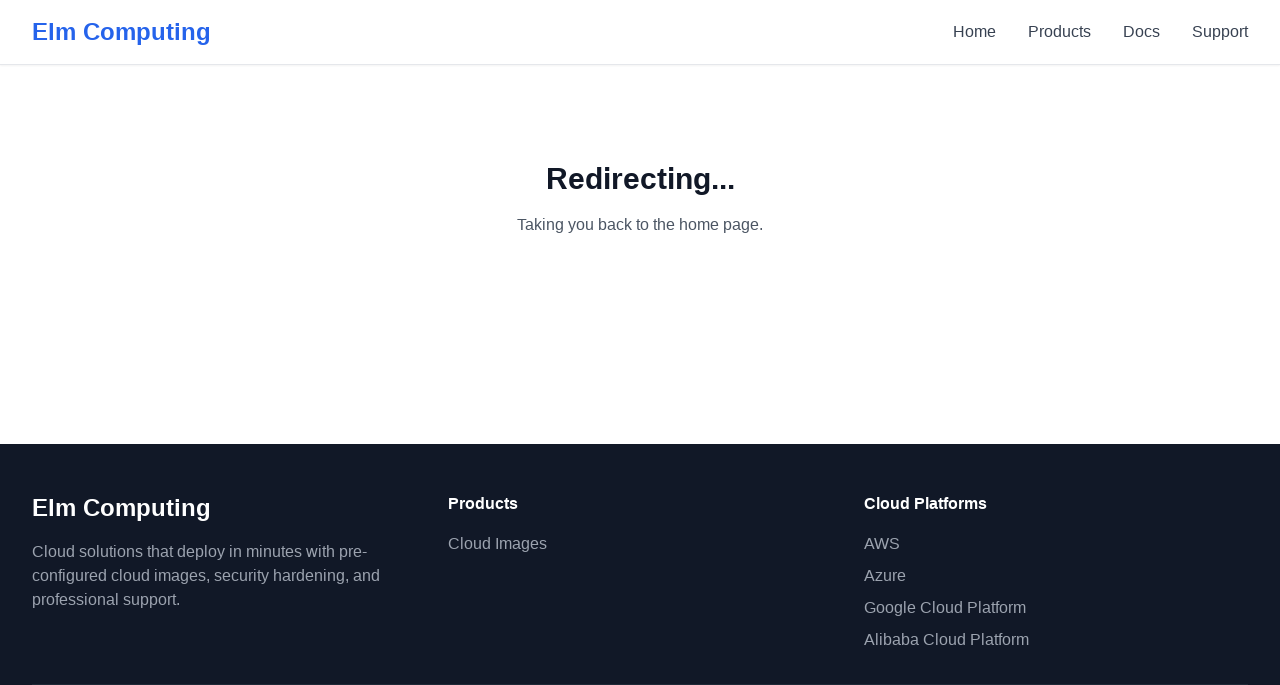

--- FILE ---
content_type: text/html; charset=utf-8
request_url: https://elmcomputing.io/services
body_size: 2204
content:
<!DOCTYPE html>
<html>
  <head>
    <title>Cloud-Native Computing with Elm Computing</title>
    <meta content="text/html;charset=utf-8" http-equiv="Content-Type" />
    <meta name="viewport" content="width=device-width, initial-scale=1" />
    <meta charset="UTF-8" />
  <link rel="preload" as="script" href="/./assets/web-57f5b65a9cb5c0a8.js" crossorigin><link rel="preload" as="fetch" type="application/wasm" href="/./assets/web_bg-f2a3593fedb1fdd2.wasm" crossorigin><link rel="icon" href="/assets/favicon-8fb1dd0cb7580f89.ico"/><link rel="stylesheet" href="/assets/main-ffe5c0bf4bda7b5e.css"/></head>
  <body>
    <div id="main"><script>window.hydrate_queue=[];window.dx_hydrate=(id,data,debug_types,debug_locations)=>{const decoded=atob(data),bytes=Uint8Array.from(decoded,(c)=>c.charCodeAt(0));if(window.hydration_callback)window.hydration_callback(id,bytes,debug_types,debug_locations);else window.hydrate_queue.push([id,bytes,debug_types,debug_locations])};
</script><!--placeholder0--><!--placeholder1--><!--placeholder2--><div class="min-h-screen bg-gray-50" data-node-hydration="3"><nav class="bg-white border-b border-gray-200 shadow-sm sticky top-0 z-50" data-node-hydration="4"><div class="max-w-7xl mx-auto px-4 sm:px-6 lg:px-8"><div class="flex items-center justify-between h-16"><div class="flex items-center"><a href="/" class="text-2xl font-bold text-blue-600 hover:text-blue-700 transition-colors duration-200 no-underline">Elm Computing</a></div><div class="hidden md:flex items-center space-x-8"><a href="/" class="text-gray-700 hover:text-blue-600 font-medium transition-colors duration-200 no-underline" data-node-hydration="5,click:1"><!--node-id6-->Home<!--#--></a><a href="/products" class="text-gray-700 hover:text-blue-600 font-medium transition-colors duration-200 no-underline" data-node-hydration="7,click:1"><!--node-id8-->Products<!--#--></a><a href="https://docs.elmcomputing.io" target="_blank" class="text-gray-700 hover:text-blue-600 font-medium transition-colors duration-200 no-underline" data-node-hydration="9">Docs</a><a href="/support" class="text-gray-700 hover:text-blue-600 font-medium transition-colors duration-200 no-underline" data-node-hydration="10,click:1"><!--node-id11-->Support<!--#--></a></div><div class="md:hidden"><button class="inline-flex items-center justify-center p-2 rounded-md text-gray-600 hover:text-gray-900 hover:bg-gray-100 focus:outline-none focus:ring-2 focus:ring-inset focus:ring-blue-500 transition-colors duration-200" aria-expanded="false" data-node-hydration="12,click:1"><svg class="block h-6 w-6" fill="none" viewBox="0 0 24 24" stroke="currentColor" data-node-hydration="13"><path stroke-linecap="round" stroke-linejoin="round" stroke-width="2" d="M4 6h16M4 12h16M4 18h16"></path></svg></button></div></div><!--placeholder14--></div></nav><main class="min-h-screen"><div class="min-h-screen bg-white flex flex-col" data-node-hydration="15"><div class="flex-1"><div class="max-w-3xl mx-auto px-4 sm:px-6 lg:px-8 py-24 text-center"><h1 class="text-3xl font-bold text-gray-900 mb-4">Redirecting...</h1><p class="text-gray-600">Taking you back to the home page.</p></div></div><footer class="bg-gray-900 text-gray-300 py-12" data-node-hydration="16"><div class="max-w-7xl mx-auto px-4 sm:px-6 lg:px-8"><div class="grid grid-cols-1 md:grid-cols-2 lg:grid-cols-3 gap-8"><div><div class="flex items-center mb-4"><h3 class="text-2xl font-bold text-white">Elm Computing</h3></div><p class="text-gray-400 mb-6 max-w-md">Cloud solutions that deploy in minutes with pre-configured cloud images, security hardening, and professional support.</p></div><div><h4 class="text-white font-semibold mb-4">Products</h4><ul class="space-y-2"><li><a href="/products" class="text-gray-400 hover:text-white transition-colors duration-200 no-underline">Cloud Images</a></li></ul></div><div><h4 class="text-white font-semibold mb-4">Cloud Platforms</h4><ul class="space-y-2"><li><a href="https://aws.amazon.com/marketplace/seller-profile?id=8a8ef3c7-83d8-4fe8-92b0-3c53bf9e918c&ref=dtl_B09MVZZJ6L" class="text-gray-400 hover:text-white transition-colors duration-200 no-underline">AWS</a></li><li><a href="https://azuremarketplace.microsoft.com/en-us/marketplace/apps?search=elm%20computing&page=1" class="text-gray-400 hover:text-white transition-colors duration-200 no-underline">Azure</a></li><li><a href="https://console.cloud.google.com/marketplace/browse?q=elm%20computing" class="text-gray-400 hover:text-white transition-colors duration-200 no-underline">Google Cloud Platform</a></li><li><a href="https://marketplace.alibabacloud.com/store/3246750.html" class="text-gray-400 hover:text-white transition-colors duration-200 no-underline">Alibaba Cloud Platform</a></li></ul></div></div><div class="border-t border-gray-800 mt-8 pt-8"><div class="flex flex-col md:flex-row justify-between items-center"><div class="text-gray-400 text-sm mb-4 md:mb-0"><!--node-id17-->© 2026 Elm Computing™. All Rights Reserved.<!--#--></div><div class="flex space-x-6 text-sm"><a href="/privacy" class="text-gray-400 hover:text-white transition-colors duration-200 no-underline">Privacy Policy</a><a href="/terms" class="text-gray-400 hover:text-white transition-colors duration-200 no-underline">Terms of Service</a></div></div></div></div></footer></div></main></div><script>window.initial_dioxus_hydration_data="g4EY9oEY9YEY9Q==";</script></div>
  <script>
            // We can't use a module script here because we need to start the script immediately when streaming
            import("/./assets/web-57f5b65a9cb5c0a8.js").then(
                ({ default: init }) => {
                init("/./assets/web_bg-f2a3593fedb1fdd2.wasm").then((wasm) => {
                    if (wasm.__wbindgen_start == undefined) {
                    wasm.main();
                    }
                });
                }
            );
            </script>
            
            </body>
</html>


--- FILE ---
content_type: text/javascript
request_url: https://elmcomputing.io/assets/web-57f5b65a9cb5c0a8.js
body_size: 12906
content:
function setAttributeInner(node,field,value,ns){if(ns==="style"){node.style.setProperty(field,value);return;}if(ns){node.setAttributeNS(ns,field,value);return;}switch(field){case"value":if(node.value!==value)node.value=value;break;case"initial_value":node.defaultValue=value;break;case"checked":node.checked=truthy(value);break;case"initial_checked":node.defaultChecked=truthy(value);break;case"selected":node.selected=truthy(value);break;case"initial_selected":node.defaultSelected=truthy(value);break;case"dangerous_inner_html":node.innerHTML=value;break;default:if(!truthy(value)&&isBoolAttr(field))node.removeAttribute(field);else node.setAttribute(field,value);}}var truthy=function(val){return val==="true"||val===!0;},isBoolAttr=function(field){switch(field){case"allowfullscreen":case"allowpaymentrequest":case"async":case"autofocus":case"autoplay":case"checked":case"controls":case"default":case"defer":case"disabled":case"formnovalidate":case"hidden":case"ismap":case"itemscope":case"loop":case"multiple":case"muted":case"nomodule":case"novalidate":case"open":case"playsinline":case"readonly":case"required":case"reversed":case"selected":case"truespeed":case"webkitdirectory":return!0;default:return!1;}};class BaseInterpreter{global;local;root;handler;resizeObserver;intersectionObserver;nodes;stack;templates;m;constructor(){}initialize(root,handler=null){this.global={},this.local={},this.root=root,this.nodes=[root],this.stack=[root],this.templates={},this.handler=handler,root.setAttribute("data-dioxus-id","0");}handleResizeEvent(entry){const target=entry.target;let event=new CustomEvent("resize",{bubbles:!1,detail:entry});target.dispatchEvent(event);}createResizeObserver(element){if(!this.resizeObserver)this.resizeObserver=new ResizeObserver(entries=>{for(let entry of entries)this.handleResizeEvent(entry);});this.resizeObserver.observe(element);}removeResizeObserver(element){if(this.resizeObserver)this.resizeObserver.unobserve(element);}handleIntersectionEvent(entry){const target=entry.target;let event=new CustomEvent("visible",{bubbles:!1,detail:entry});target.dispatchEvent(event);}createIntersectionObserver(element){if(!this.intersectionObserver)this.intersectionObserver=new IntersectionObserver(entries=>{for(let entry of entries)this.handleIntersectionEvent(entry);});this.intersectionObserver.observe(element);}removeIntersectionObserver(element){if(this.intersectionObserver)this.intersectionObserver.unobserve(element);}createListener(event_name,element,bubbles){if(event_name=="resize")this.createResizeObserver(element);else if(event_name=="visible")this.createIntersectionObserver(element);if(bubbles)if(this.global[event_name]===void 0)this.global[event_name]={active:1,callback:this.handler},this.root.addEventListener(event_name,this.handler);else this.global[event_name].active++;else{const id=element.getAttribute("data-dioxus-id");if(!this.local[id])this.local[id]={};element.addEventListener(event_name,this.handler);}}removeListener(element,event_name,bubbles){if(event_name=="resize")this.removeResizeObserver(element);else if(event_name=="visible")this.removeIntersectionObserver(element);else if(bubbles)this.removeBubblingListener(event_name);else this.removeNonBubblingListener(element,event_name);}removeBubblingListener(event_name){if(this.global[event_name].active--,this.global[event_name].active===0)this.root.removeEventListener(event_name,this.global[event_name].callback),delete this.global[event_name];}removeNonBubblingListener(element,event_name){const id=element.getAttribute("data-dioxus-id");if(delete this.local[id][event_name],Object.keys(this.local[id]).length===0)delete this.local[id];element.removeEventListener(event_name,this.handler);}removeAllNonBubblingListeners(element){const id=element.getAttribute("data-dioxus-id");delete this.local[id];}getNode(id){return this.nodes[id];}pushRoot(node){this.stack.push(node);}appendChildren(id,many){const root=this.nodes[id],els=this.stack.splice(this.stack.length-many);for(let k=0;k<many;k++)root.appendChild(els[k]);}loadChild(ptr,len){let node=this.stack[this.stack.length-1],ptr_end=ptr+len;for(;ptr<ptr_end;ptr++){let end=this.m.getUint8(ptr);for(node=node.firstChild;end>0;end--)node=node.nextSibling;}return node;}saveTemplate(nodes,tmpl_id){this.templates[tmpl_id]=nodes;}hydrate_node(hydrateNode,ids){const split=hydrateNode.getAttribute("data-node-hydration").split(","),id=ids[parseInt(split[0])];if(this.nodes[id]=hydrateNode,split.length>1){hydrateNode.listening=split.length-1,hydrateNode.setAttribute("data-dioxus-id",id.toString());for(let j=1;j<split.length;j++){const split2=split[j].split(":"),event_name=split2[0],bubbles=split2[1]==="1";this.createListener(event_name,hydrateNode,bubbles);}}}hydrate(ids,underNodes){for(let i=0;i<underNodes.length;i++){const under=underNodes[i];if(under instanceof HTMLElement){if(under.getAttribute("data-node-hydration"))this.hydrate_node(under,ids);const hydrateNodes=under.querySelectorAll("[data-node-hydration]");for(let i2=0;i2<hydrateNodes.length;i2++)this.hydrate_node(hydrateNodes[i2],ids);}const treeWalker=document.createTreeWalker(under,NodeFilter.SHOW_COMMENT);let nextSibling=under.nextSibling,continueToNextNode=()=>{if(!treeWalker.nextNode())return!1;return treeWalker.currentNode!==nextSibling;};while(treeWalker.currentNode){const currentNode=treeWalker.currentNode;if(currentNode.nodeType===Node.COMMENT_NODE){const id=currentNode.textContent,placeholderSplit=id.split("placeholder");if(placeholderSplit.length>1){if(this.nodes[ids[parseInt(placeholderSplit[1])]]=currentNode,!continueToNextNode())break;continue;}const textNodeSplit=id.split("node-id");if(textNodeSplit.length>1){let next=currentNode.nextSibling;currentNode.remove();let commentAfterText,textNode;if(next.nodeType===Node.COMMENT_NODE){const newText=next.parentElement.insertBefore(document.createTextNode(""),next);commentAfterText=next,textNode=newText;}else textNode=next,commentAfterText=textNode.nextSibling;treeWalker.currentNode=commentAfterText,this.nodes[ids[parseInt(textNodeSplit[1])]]=textNode;let exit=currentNode===under||!continueToNextNode();if(commentAfterText.remove(),exit)break;continue;}}if(!continueToNextNode())break;}}}setAttributeInner(node,field,value,ns){setAttributeInner(node,field,value,ns);}}let bubbles,field,id,many,ns;class RawInterpreter extends BaseInterpreter{constructor(r){super();this.d=r;this.m=null;this.p=null;this.ls=null;this.t=null;this.op=null;this.e=null;this.z=null;this.metaflags=null;this.u16buf=null;this.u16bufp=null;this.u32buf=null;this.u32bufp=null;this.u8buf=null;this.u8bufp=null;this.attr=[];this.attr_cache_hit=null;this.attr_cache_idx;this.get_attr=function(){this.attr_cache_idx=this.u8buf[this.u8bufp++];if(this.attr_cache_idx&128){this.attr_cache_hit=this.s.substring(this.sp,this.sp+=this.u8buf[this.u8bufp++]);this.attr[this.attr_cache_idx&0xffffff7f]=this.attr_cache_hit;return this.attr_cache_hit;}else{return this.attr[this.attr_cache_idx&0xffffff7f];}};this.el=[];this.el_cache_hit=null;this.el_cache_idx;this.get_el=function(){this.el_cache_idx=this.u8buf[this.u8bufp++];if(this.el_cache_idx&128){this.el_cache_hit=this.s.substring(this.sp,this.sp+=this.u8buf[this.u8bufp++]);this.el[this.el_cache_idx&0xffffff7f]=this.el_cache_hit;return this.el_cache_hit;}else{return this.el[this.el_cache_idx&0xffffff7f];}};this.evt=[];this.evt_cache_hit=null;this.evt_cache_idx;this.get_evt=function(){this.evt_cache_idx=this.u8buf[this.u8bufp++];if(this.evt_cache_idx&128){this.evt_cache_hit=this.s.substring(this.sp,this.sp+=this.u8buf[this.u8bufp++]);this.evt[this.evt_cache_idx&0xffffff7f]=this.evt_cache_hit;return this.evt_cache_hit;}else{return this.evt[this.evt_cache_idx&0xffffff7f];}};this.namespace=[];this.namespace_cache_hit=null;this.namespace_cache_idx;this.get_namespace=function(){this.namespace_cache_idx=this.u8buf[this.u8bufp++];if(this.namespace_cache_idx&128){this.namespace_cache_hit=this.s.substring(this.sp,this.sp+=this.u8buf[this.u8bufp++]);this.namespace[this.namespace_cache_idx&0xffffff7f]=this.namespace_cache_hit;return this.namespace_cache_hit;}else{return this.namespace[this.namespace_cache_idx&0xffffff7f];}};this.ns_cache=[];this.ns_cache_cache_hit=null;this.ns_cache_cache_idx;this.get_ns_cache=function(){this.ns_cache_cache_idx=this.u8buf[this.u8bufp++];if(this.ns_cache_cache_idx&128){this.ns_cache_cache_hit=this.s.substring(this.sp,this.sp+=this.u8buf[this.u8bufp++]);this.ns_cache[this.ns_cache_cache_idx&0xffffff7f]=this.ns_cache_cache_hit;return this.ns_cache_cache_hit;}else{return this.ns_cache[this.ns_cache_cache_idx&0xffffff7f];}};this.s="";this.lsp=null;this.sp=null;this.sl=null;this.c=new TextDecoder;}update_memory(b){this.m=new DataView(b.buffer);}run(){this.metaflags=this.m.getUint32(this.d,true);if(this.metaflags>>>6&1){this.ls=this.m.getUint32(this.d+6*4,true);}this.p=this.ls;if(this.metaflags>>>4&1){this.t=this.m.getUint32(this.d+4*4,true);this.u16buf=new Uint16Array(this.m.buffer,this.t,(this.m.buffer.byteLength-this.t-(this.m.buffer.byteLength-this.t)%2)/2);}this.u16bufp=0;if(this.metaflags>>>3&1){this.t=this.m.getUint32(this.d+3*4,true);this.u32buf=new Uint32Array(this.m.buffer,this.t,(this.m.buffer.byteLength-this.t-(this.m.buffer.byteLength-this.t)%4)/4);}this.u32bufp=0;if(this.metaflags>>>5&1){this.t=this.m.getUint32(this.d+5*4,true);this.u8buf=new Uint8Array(this.m.buffer,this.t,(this.m.buffer.byteLength-this.t-(this.m.buffer.byteLength-this.t)%1)/1);}this.u8bufp=0;if(this.metaflags&1){this.lsp=this.m.getUint32(this.d+1*4,true);}if(this.metaflags>>>2&1){this.sl=this.m.getUint32(this.d+2*4,true);if(this.metaflags>>>1&1){this.sp=this.lsp;this.s="";this.e=this.sp+(this.sl/4|0)*4;while(this.sp<this.e){this.t=this.m.getUint32(this.sp,true);this.s+=String.fromCharCode(this.t&255,(this.t&65280)>>8,(this.t&0xff0000)>>16,this.t>>24);this.sp+=4;}while(this.sp<this.lsp+this.sl){this.s+=String.fromCharCode(this.m.getUint8(this.sp++));}}else{let buffer=new Uint8Array(this.m.buffer,this.lsp,this.sl);if(this.m.buffer.constructor.name==="SharedArrayBuffer"){let arrayBuffer=new ArrayBuffer(this.sl);new Uint8Array(arrayBuffer).set(buffer);buffer=arrayBuffer;}this.s=this.c.decode(buffer);}}this.sp=0;for(;;){this.op=this.m.getUint32(this.p,true);this.p+=4;this.z=0;while(this.z++<4){switch(this.op&255){case 0:{this.pushRoot(this.nodes[this.u32buf[this.u32bufp++]]);}break;case 1:{this.appendChildren(this.u32buf[this.u32bufp++],this.u16buf[this.u16bufp++]);}break;case 2:{this.stack.pop();}break;case 3:{const root=this.nodes[this.u32buf[this.u32bufp++]];let els=this.stack.splice(this.stack.length-this.u16buf[this.u16bufp++]);if(root.listening){this.removeAllNonBubblingListeners(root);}root.replaceWith(...els);}break;case 4:{let node=this.nodes[this.u32buf[this.u32bufp++]];node.after(...this.stack.splice(this.stack.length-this.u16buf[this.u16bufp++]));}break;case 5:{let node=this.nodes[this.u32buf[this.u32bufp++]];node.before(...this.stack.splice(this.stack.length-this.u16buf[this.u16bufp++]));}break;case 6:{let node=this.nodes[this.u32buf[this.u32bufp++]];if(node!==undefined){if(node.listening){this.removeAllNonBubblingListeners(node);}node.remove();}}break;case 7:{this.stack.push(document.createTextNode(this.s.substring(this.sp,this.sp+=this.u32buf[this.u32bufp++])));}break;case 8:{let node=document.createTextNode(this.s.substring(this.sp,this.sp+=this.u32buf[this.u32bufp++]));this.nodes[this.u32buf[this.u32bufp++]]=node;this.stack.push(node);}break;case 9:{let node=document.createComment("placeholder");this.stack.push(node);this.nodes[this.u32buf[this.u32bufp++]]=node;}break;case 10:id=this.u32buf[this.u32bufp++];const node=this.nodes[id];if(node.listening){node.listening+=1;}else{node.listening=1;}node.setAttribute("data-dioxus-id",`${id}`);this.createListener(this.get_evt(),node,this.u8buf[this.u8bufp++]);break;case 11:{let node=this.nodes[this.u32buf[this.u32bufp++]];node.listening-=1;node.removeAttribute("data-dioxus-id");this.removeListener(node,this.get_evt(),this.u8buf[this.u8bufp++]);}break;case 12:{this.nodes[this.u32buf[this.u32bufp++]].textContent=this.s.substring(this.sp,this.sp+=this.u32buf[this.u32bufp++]);}break;case 13:{let node=this.nodes[this.u32buf[this.u32bufp++]];this.setAttributeInner(node,this.get_attr(),this.s.substring(this.sp,this.sp+=this.u32buf[this.u32bufp++]),this.get_ns_cache());}break;case 14:field=this.get_attr();ns=this.get_ns_cache();{let node=this.nodes[this.u32buf[this.u32bufp++]];if(!ns){switch(field){case"value":node.value="";node.removeAttribute("value");break;case"checked":node.checked=false;break;case"selected":node.selected=false;break;case"dangerous_inner_html":node.innerHTML="";break;default:node.removeAttribute(field);break;}}else if(ns=="style"){node.style.removeProperty(field);}else{node.removeAttributeNS(ns,field);}}break;case 15:{this.nodes[this.u32buf[this.u32bufp++]]=this.loadChild(this.u32buf[this.u32bufp++],this.u8buf[this.u8bufp++]);}break;case 16:{let els=this.stack.splice(this.stack.length-this.u16buf[this.u16bufp++]);let node=this.loadChild(this.u32buf[this.u32bufp++],this.u8buf[this.u8bufp++]);node.replaceWith(...els);}break;case 17:{let node=this.templates[this.u16buf[this.u16bufp++]][this.u16buf[this.u16bufp++]].cloneNode(true);this.nodes[this.u32buf[this.u32bufp++]]=node;this.stack.push(node);}break;case 18:many=this.u16buf[this.u16bufp++];{let root=this.stack[this.stack.length-many-1];let els=this.stack.splice(this.stack.length-many);for(let k=0;k<many;k++){root.appendChild(els[k]);}}break;case 19:{this.setAttributeInner(this.stack[this.stack.length-1],this.get_attr(),this.s.substring(this.sp,this.sp+=this.u32buf[this.u32bufp++]),this.get_ns_cache());}break;case 20:{let node=document.createComment("placeholder");this.stack.push(node);}break;case 21:{this.stack.push(document.createElement(this.get_el()));}break;case 22:{this.stack.push(document.createElementNS(this.get_namespace(),this.get_el()));}break;case 23:{this.templates[this.u16buf[this.u16bufp++]]=this.stack.splice(this.stack.length-this.u16buf[this.u16bufp++]);}break;case 24:id=this.u32buf[this.u32bufp++];bubbles=this.u8buf[this.u8bufp++];bubbles=bubbles==1;let this_node=this.nodes[id];if(this_node.listening){this_node.listening+=1;}else{this_node.listening=1;}this_node.setAttribute("data-dioxus-id",`${id}`);const event_name=this.get_evt();if(event_name==="mounted"){window.ipc.postMessage(this.sendSerializedEvent({name:event_name,element:id,data:null,bubbles}));}else{this.createListener(event_name,this_node,bubbles,event=>{this.handler(event,event_name,bubbles);});}break;case 25:{this.nodes[this.u32buf[this.u32bufp++]]=this.loadChild((()=>{this.e=this.u8bufp+this.u32buf[this.u32bufp++];const final_array=this.u8buf.slice(this.u8bufp,this.e);this.u8bufp=this.e;return final_array;})());}break;case 26:{let els=this.stack.splice(this.stack.length-this.u16buf[this.u16bufp++]);let node=this.loadChild((()=>{this.e=this.u8bufp+this.u32buf[this.u32bufp++];const final_array=this.u8buf.slice(this.u8bufp,this.e);this.u8bufp=this.e;return final_array;})());node.replaceWith(...els);}break;case 27:return true;}this.op>>>=8;}}}run_from_bytes(bytes){this.d=0;this.update_memory(new Uint8Array(bytes));this.run();}}function setAttributeInner1(node,field,value,ns){if(ns==="style"){node.style.setProperty(field,value);return;}if(ns){node.setAttributeNS(ns,field,value);return;}switch(field){case"value":if(node.value!==value)node.value=value;break;case"initial_value":node.defaultValue=value;break;case"checked":node.checked=truthy1(value);break;case"initial_checked":node.defaultChecked=truthy1(value);break;case"selected":node.selected=truthy1(value);break;case"initial_selected":node.defaultSelected=truthy1(value);break;case"dangerous_inner_html":node.innerHTML=value;break;default:if(!truthy1(value)&&isBoolAttr1(field))node.removeAttribute(field);else node.setAttribute(field,value);}}var truthy1=function(val){return val==="true"||val===!0;},isBoolAttr1=function(field){switch(field){case"allowfullscreen":case"allowpaymentrequest":case"async":case"autofocus":case"autoplay":case"checked":case"controls":case"default":case"defer":case"disabled":case"formnovalidate":case"hidden":case"ismap":case"itemscope":case"loop":case"multiple":case"muted":case"nomodule":case"novalidate":case"open":case"playsinline":case"readonly":case"required":case"reversed":case"selected":case"truespeed":case"webkitdirectory":return!0;default:return!1;}};function get_select_data(select){let values=[];for(let i=0;i<select.options.length;i++){let option=select.options[i];if(option.selected){values.push(option.value.toString());}}return values;}class Channel{pending;waiting;constructor(){this.pending=[],this.waiting=[];}send(data){if(this.waiting.length>0){this.waiting.shift()(data);return;}this.pending.push(data);}async recv(){return new Promise((resolve,_reject)=>{if(this.pending.length>0){resolve(this.pending.shift());return;}this.waiting.push(resolve);});}}class WeakDioxusChannel{inner;constructor(channel){this.inner=new WeakRef(channel);}rustSend(data){let channel=this.inner.deref();if(channel)channel.rustSend(data);}async rustRecv(){let channel=this.inner.deref();if(channel)return await channel.rustRecv();}}class DioxusChannel{weak(){return new WeakDioxusChannel(this);}}class WebDioxusChannel extends DioxusChannel{js_to_rust;rust_to_js;owner;constructor(owner){super();this.owner=owner,this.js_to_rust=new Channel,this.rust_to_js=new Channel;}weak(){return new WeakDioxusChannel(this);}async recv(){return await this.rust_to_js.recv();}send(data){this.js_to_rust.send(data);}rustSend(data){this.rust_to_js.send(data);}async rustRecv(){return await this.js_to_rust.recv();}}function register_rehydrate_chunk_for_streaming(callback){return register_rehydrate_chunk_for_streaming_debug(callback);}function register_rehydrate_chunk_for_streaming_debug(callback){window.hydration_callback=callback;for(let i=0;i<window.hydrate_queue.length;i++){const[id,data,debug_types,debug_locations]=window.hydrate_queue[i];window.hydration_callback(id,data,debug_types,debug_locations);}}const mod={register_rehydrate_chunk_for_streaming_debug:register_rehydrate_chunk_for_streaming_debug,register_rehydrate_chunk_for_streaming:register_rehydrate_chunk_for_streaming};function get_initial_hydration_data(){const decoded=atob(window.initial_dioxus_hydration_data);return Uint8Array.from(decoded,c=>c.charCodeAt(0));}function get_initial_hydration_debug_types(){return window.initial_dioxus_hydration_debug_types;}function get_initial_hydration_debug_locations(){return window.initial_dioxus_hydration_debug_locations;}const mod1={get_initial_hydration_data:get_initial_hydration_data,get_initial_hydration_debug_types:get_initial_hydration_debug_types,get_initial_hydration_debug_locations:get_initial_hydration_debug_locations};function get_form_data(form){let values=new Map;const formData=new FormData(form);for(let name of formData.keys()){values.set(name,formData.getAll(name));}return values;}const mod2={get_form_data:get_form_data};const importMeta={url:"/home/ubuntu/elm-computing-ui/target/dx/web/release/web/public/wasm-bindgen/web.js",main:import.meta.main};let wasm;function addToExternrefTable0(obj){const idx=wasm.__externref_table_alloc();wasm.__wbindgen_externrefs.set(idx,obj);return idx;}const CLOSURE_DTORS=typeof FinalizationRegistry==="undefined"?{register:()=>{},unregister:()=>{}}:new FinalizationRegistry(state=>state.dtor(state.a,state.b));function debugString(val){const type=typeof val;if(type=="number"||type=="boolean"||val==null){return`${val}`;}if(type=="string"){return`"${val}"`;}if(type=="symbol"){const description=val.description;if(description==null){return"Symbol";}else{return`Symbol(${description})`;}}if(type=="function"){const name=val.name;if(typeof name=="string"&&name.length>0){return`Function(${name})`;}else{return"Function";}}if(Array.isArray(val)){const length=val.length;let debug="[";if(length>0){debug+=debugString(val[0]);}for(let i=1;i<length;i++){debug+=", "+debugString(val[i]);}debug+="]";return debug;}const builtInMatches=/\[object ([^\]]+)\]/.exec(toString.call(val));let className;if(builtInMatches&&builtInMatches.length>1){className=builtInMatches[1];}else{return toString.call(val);}if(className=="Object"){try{return"Object("+JSON.stringify(val)+")";}catch(_){return"Object";}}if(val instanceof Error){return`${val.name}: ${val.message}
${val.stack}`;}return className;}function getArrayJsValueFromWasm0(ptr,len){ptr=ptr>>>0;const mem=getDataViewMemory0();const result=[];for(let i=ptr;i<ptr+4*len;i+=4){result.push(wasm.__wbindgen_externrefs.get(mem.getUint32(i,true)));}wasm.__externref_drop_slice(ptr,len);return result;}function getArrayU32FromWasm0(ptr,len){ptr=ptr>>>0;return getUint32ArrayMemory0().subarray(ptr/4,ptr/4+len);}function getArrayU8FromWasm0(ptr,len){ptr=ptr>>>0;return getUint8ArrayMemory0().subarray(ptr/1,ptr/1+len);}let cachedDataViewMemory0=null;function getDataViewMemory0(){if(cachedDataViewMemory0===null||cachedDataViewMemory0.buffer.detached===true||cachedDataViewMemory0.buffer.detached===undefined&&cachedDataViewMemory0.buffer!==wasm.memory.buffer){cachedDataViewMemory0=new DataView(wasm.memory.buffer);}return cachedDataViewMemory0;}function getStringFromWasm0(ptr,len){ptr=ptr>>>0;return decodeText(ptr,len);}let cachedUint32ArrayMemory0=null;function getUint32ArrayMemory0(){if(cachedUint32ArrayMemory0===null||cachedUint32ArrayMemory0.byteLength===0){cachedUint32ArrayMemory0=new Uint32Array(wasm.memory.buffer);}return cachedUint32ArrayMemory0;}let cachedUint8ArrayMemory0=null;function getUint8ArrayMemory0(){if(cachedUint8ArrayMemory0===null||cachedUint8ArrayMemory0.byteLength===0){cachedUint8ArrayMemory0=new Uint8Array(wasm.memory.buffer);}return cachedUint8ArrayMemory0;}function handleError(f,args){try{return f.apply(this,args);}catch(e){const idx=addToExternrefTable0(e);wasm.__wbindgen_exn_store(idx);}}function isLikeNone(x){return x===undefined||x===null;}function makeClosure(arg0,arg1,dtor,f){const state={a:arg0,b:arg1,cnt:1,dtor};const real=(...args)=>{state.cnt++;try{return f(state.a,state.b,...args);}finally{real._wbg_cb_unref();}};real._wbg_cb_unref=()=>{if(--state.cnt===0){state.dtor(state.a,state.b);state.a=0;CLOSURE_DTORS.unregister(state);}};CLOSURE_DTORS.register(real,state,state);return real;}function makeMutClosure(arg0,arg1,dtor,f){const state={a:arg0,b:arg1,cnt:1,dtor};const real=(...args)=>{state.cnt++;const a=state.a;state.a=0;try{return f(a,state.b,...args);}finally{state.a=a;real._wbg_cb_unref();}};real._wbg_cb_unref=()=>{if(--state.cnt===0){state.dtor(state.a,state.b);state.a=0;CLOSURE_DTORS.unregister(state);}};CLOSURE_DTORS.register(real,state,state);return real;}function passArray32ToWasm0(arg,malloc){const ptr=malloc(arg.length*4,4)>>>0;getUint32ArrayMemory0().set(arg,ptr/4);WASM_VECTOR_LEN=arg.length;return ptr;}function passArrayJsValueToWasm0(array,malloc){const ptr=malloc(array.length*4,4)>>>0;for(let i=0;i<array.length;i++){const add=addToExternrefTable0(array[i]);getDataViewMemory0().setUint32(ptr+4*i,add,true);}WASM_VECTOR_LEN=array.length;return ptr;}function passStringToWasm0(arg,malloc,realloc){if(realloc===undefined){const buf=cachedTextEncoder.encode(arg);const ptr=malloc(buf.length,1)>>>0;getUint8ArrayMemory0().subarray(ptr,ptr+buf.length).set(buf);WASM_VECTOR_LEN=buf.length;return ptr;}let len=arg.length;let ptr=malloc(len,1)>>>0;const mem=getUint8ArrayMemory0();let offset=0;for(;offset<len;offset++){const code=arg.charCodeAt(offset);if(code>127)break;mem[ptr+offset]=code;}if(offset!==len){if(offset!==0){arg=arg.slice(offset);}ptr=realloc(ptr,len,len=offset+arg.length*3,1)>>>0;const view=getUint8ArrayMemory0().subarray(ptr+offset,ptr+len);const ret=cachedTextEncoder.encodeInto(arg,view);offset+=ret.written;ptr=realloc(ptr,len,offset,1)>>>0;}WASM_VECTOR_LEN=offset;return ptr;}let cachedTextDecoder=new TextDecoder("utf-8",{ignoreBOM:true,fatal:true});cachedTextDecoder.decode();let numBytesDecoded=0;function decodeText(ptr,len){numBytesDecoded+=len;if(numBytesDecoded>=0x7ff00000){cachedTextDecoder=new TextDecoder("utf-8",{ignoreBOM:true,fatal:true});cachedTextDecoder.decode();numBytesDecoded=len;}return cachedTextDecoder.decode(getUint8ArrayMemory0().subarray(ptr,ptr+len));}const cachedTextEncoder=new TextEncoder;if(!("encodeInto"in cachedTextEncoder)){cachedTextEncoder.encodeInto=function(arg,view){const buf=cachedTextEncoder.encode(arg);view.set(buf);return{read:arg.length,written:buf.length};};}let WASM_VECTOR_LEN=0;function _ZN12wasm_bindgen7convert8closures1_6invoke17ha253618786309813E(arg0,arg1,arg2){wasm._ZN12wasm_bindgen7convert8closures1_6invoke17ha253618786309813E(arg0,arg1,arg2);}function _ZN12wasm_bindgen7convert8closures1_6invoke17h500e3544f970661fE(arg0,arg1){wasm._ZN12wasm_bindgen7convert8closures1_6invoke17h500e3544f970661fE(arg0,arg1);}function _ZN12wasm_bindgen7convert8closures1_1_6invoke17h7ef2eea2e368a115E(arg0,arg1,arg2){wasm._ZN12wasm_bindgen7convert8closures1_1_6invoke17h7ef2eea2e368a115E(arg0,arg1,arg2);}function _ZN12wasm_bindgen7convert8closures1_6invoke17hccf1863b2d6c20f3E(arg0,arg1,arg2){wasm._ZN12wasm_bindgen7convert8closures1_6invoke17hccf1863b2d6c20f3E(arg0,arg1,arg2);}function _ZN12wasm_bindgen7convert8closures1_6invoke17h557873127ff0099fE(arg0,arg1,arg2,arg3,arg4,arg5){const ptr0=passArray32ToWasm0(arg2,wasm.__wbindgen_malloc);const len0=WASM_VECTOR_LEN;var ptr1=isLikeNone(arg4)?0:passArrayJsValueToWasm0(arg4,wasm.__wbindgen_malloc);var len1=WASM_VECTOR_LEN;var ptr2=isLikeNone(arg5)?0:passArrayJsValueToWasm0(arg5,wasm.__wbindgen_malloc);var len2=WASM_VECTOR_LEN;wasm._ZN12wasm_bindgen7convert8closures1_6invoke17h557873127ff0099fE(arg0,arg1,ptr0,len0,arg3,ptr1,len1,ptr2,len2);}function _ZN12wasm_bindgen7convert8closures1_6invoke17h0a315f19a76abb11E(arg0,arg1,arg2,arg3){wasm._ZN12wasm_bindgen7convert8closures1_6invoke17h0a315f19a76abb11E(arg0,arg1,arg2,arg3);}const __wbindgen_enum_ReadableStreamType=["bytes"];const __wbindgen_enum_ScrollBehavior=["auto","instant","smooth"];const __wbindgen_enum_ScrollRestoration=["auto","manual"];const IntoUnderlyingByteSourceFinalization=typeof FinalizationRegistry==="undefined"?{register:()=>{},unregister:()=>{}}:new FinalizationRegistry(ptr=>wasm.__wbg_intounderlyingbytesource_free(ptr>>>0,1));const IntoUnderlyingSinkFinalization=typeof FinalizationRegistry==="undefined"?{register:()=>{},unregister:()=>{}}:new FinalizationRegistry(ptr=>wasm.__wbg_intounderlyingsink_free(ptr>>>0,1));const IntoUnderlyingSourceFinalization=typeof FinalizationRegistry==="undefined"?{register:()=>{},unregister:()=>{}}:new FinalizationRegistry(ptr=>wasm.__wbg_intounderlyingsource_free(ptr>>>0,1));const JSOwnerFinalization=typeof FinalizationRegistry==="undefined"?{register:()=>{},unregister:()=>{}}:new FinalizationRegistry(ptr=>wasm.__wbg_jsowner_free(ptr>>>0,1));class IntoUnderlyingByteSource{__destroy_into_raw(){const ptr=this.__wbg_ptr;this.__wbg_ptr=0;IntoUnderlyingByteSourceFinalization.unregister(this);return ptr;}free(){const ptr=this.__destroy_into_raw();wasm.__wbg_intounderlyingbytesource_free(ptr,0);}get autoAllocateChunkSize(){const ret=wasm.intounderlyingbytesource_autoAllocateChunkSize(this.__wbg_ptr);return ret>>>0;}pull(controller){const ret=wasm.intounderlyingbytesource_pull(this.__wbg_ptr,controller);return ret;}start(controller){wasm.intounderlyingbytesource_start(this.__wbg_ptr,controller);}get type(){const ret=wasm.intounderlyingbytesource_type(this.__wbg_ptr);return __wbindgen_enum_ReadableStreamType[ret];}cancel(){const ptr=this.__destroy_into_raw();wasm.intounderlyingbytesource_cancel(ptr);}}if(Symbol.dispose)IntoUnderlyingByteSource.prototype[Symbol.dispose]=IntoUnderlyingByteSource.prototype.free;class IntoUnderlyingSink{__destroy_into_raw(){const ptr=this.__wbg_ptr;this.__wbg_ptr=0;IntoUnderlyingSinkFinalization.unregister(this);return ptr;}free(){const ptr=this.__destroy_into_raw();wasm.__wbg_intounderlyingsink_free(ptr,0);}abort(reason){const ptr=this.__destroy_into_raw();const ret=wasm.intounderlyingsink_abort(ptr,reason);return ret;}close(){const ptr=this.__destroy_into_raw();const ret=wasm.intounderlyingsink_close(ptr);return ret;}write(chunk){const ret=wasm.intounderlyingsink_write(this.__wbg_ptr,chunk);return ret;}}if(Symbol.dispose)IntoUnderlyingSink.prototype[Symbol.dispose]=IntoUnderlyingSink.prototype.free;class IntoUnderlyingSource{__destroy_into_raw(){const ptr=this.__wbg_ptr;this.__wbg_ptr=0;IntoUnderlyingSourceFinalization.unregister(this);return ptr;}free(){const ptr=this.__destroy_into_raw();wasm.__wbg_intounderlyingsource_free(ptr,0);}pull(controller){const ret=wasm.intounderlyingsource_pull(this.__wbg_ptr,controller);return ret;}cancel(){const ptr=this.__destroy_into_raw();wasm.intounderlyingsource_cancel(ptr);}}if(Symbol.dispose)IntoUnderlyingSource.prototype[Symbol.dispose]=IntoUnderlyingSource.prototype.free;class JSOwner{static __wrap(ptr){ptr=ptr>>>0;const obj=Object.create(JSOwner.prototype);obj.__wbg_ptr=ptr;JSOwnerFinalization.register(obj,obj.__wbg_ptr,obj);return obj;}__destroy_into_raw(){const ptr=this.__wbg_ptr;this.__wbg_ptr=0;JSOwnerFinalization.unregister(this);return ptr;}free(){const ptr=this.__destroy_into_raw();wasm.__wbg_jsowner_free(ptr,0);}}if(Symbol.dispose)JSOwner.prototype[Symbol.dispose]=JSOwner.prototype.free;const EXPECTED_RESPONSE_TYPES=new Set(["basic","cors","default"]);async function __wbg_load(module,imports){if(typeof Response==="function"&&module instanceof Response){if(typeof WebAssembly.instantiateStreaming==="function"){try{return await WebAssembly.instantiateStreaming(module,imports);}catch(e){const validResponse=module.ok&&EXPECTED_RESPONSE_TYPES.has(module.type);if(validResponse&&module.headers.get("Content-Type")!=="application/wasm"){console.warn("`WebAssembly.instantiateStreaming` failed because your server does not serve Wasm with `application/wasm` MIME type. Falling back to `WebAssembly.instantiate` which is slower. Original error:\n",e);}else{throw e;}}}const bytes=await module.arrayBuffer();return await WebAssembly.instantiate(bytes,imports);}else{const instance=await WebAssembly.instantiate(module,imports);if(instance instanceof WebAssembly.Instance){return{instance,module};}else{return instance;}}}function __wbg_get_imports(){const imports={};imports.wbg={};imports.wbg.__wbg_Error_52673b7de5a0ca89=function(arg0,arg1){const ret=Error(getStringFromWasm0(arg0,arg1));return ret;};imports.wbg.__wbg_String_eecc4a11987127d6=function(arg0,arg1){const ret=String(arg1);const ptr1=passStringToWasm0(ret,wasm.__wbindgen_malloc,wasm.__wbindgen_realloc);const len1=WASM_VECTOR_LEN;getDataViewMemory0().setInt32(arg0+4*1,len1,true);getDataViewMemory0().setInt32(arg0+4*0,ptr1,true);};imports.wbg.__wbg___wbindgen_bigint_get_as_i64_6e32f5e6aff02e1d=function(arg0,arg1){const v=arg1;const ret=typeof v==="bigint"?v:undefined;getDataViewMemory0().setBigInt64(arg0+8*1,isLikeNone(ret)?BigInt(0):ret,true);getDataViewMemory0().setInt32(arg0+4*0,!isLikeNone(ret),true);};imports.wbg.__wbg___wbindgen_boolean_get_dea25b33882b895b=function(arg0){const v=arg0;const ret=typeof v==="boolean"?v:undefined;return isLikeNone(ret)?0xffffff:ret?1:0;};imports.wbg.__wbg___wbindgen_debug_string_adfb662ae34724b6=function(arg0,arg1){const ret=debugString(arg1);const ptr1=passStringToWasm0(ret,wasm.__wbindgen_malloc,wasm.__wbindgen_realloc);const len1=WASM_VECTOR_LEN;getDataViewMemory0().setInt32(arg0+4*1,len1,true);getDataViewMemory0().setInt32(arg0+4*0,ptr1,true);};imports.wbg.__wbg___wbindgen_in_0d3e1e8f0c669317=function(arg0,arg1){const ret=arg0 in arg1;return ret;};imports.wbg.__wbg___wbindgen_is_bigint_0e1a2e3f55cfae27=function(arg0){const ret=typeof arg0==="bigint";return ret;};imports.wbg.__wbg___wbindgen_is_function_8d400b8b1af978cd=function(arg0){const ret=typeof arg0==="function";return ret;};imports.wbg.__wbg___wbindgen_is_object_ce774f3490692386=function(arg0){const val=arg0;const ret=typeof val==="object"&&val!==null;return ret;};imports.wbg.__wbg___wbindgen_is_string_704ef9c8fc131030=function(arg0){const ret=typeof arg0==="string";return ret;};imports.wbg.__wbg___wbindgen_is_undefined_f6b95eab589e0269=function(arg0){const ret=arg0===undefined;return ret;};imports.wbg.__wbg___wbindgen_jsval_eq_b6101cc9cef1fe36=function(arg0,arg1){const ret=arg0===arg1;return ret;};imports.wbg.__wbg___wbindgen_jsval_loose_eq_766057600fdd1b0d=function(arg0,arg1){const ret=arg0==arg1;return ret;};imports.wbg.__wbg___wbindgen_memory_a342e963fbcabd68=function(){const ret=wasm.memory;return ret;};imports.wbg.__wbg___wbindgen_number_get_9619185a74197f95=function(arg0,arg1){const obj=arg1;const ret=typeof obj==="number"?obj:undefined;getDataViewMemory0().setFloat64(arg0+8*1,isLikeNone(ret)?0:ret,true);getDataViewMemory0().setInt32(arg0+4*0,!isLikeNone(ret),true);};imports.wbg.__wbg___wbindgen_string_get_a2a31e16edf96e42=function(arg0,arg1){const obj=arg1;const ret=typeof obj==="string"?obj:undefined;var ptr1=isLikeNone(ret)?0:passStringToWasm0(ret,wasm.__wbindgen_malloc,wasm.__wbindgen_realloc);var len1=WASM_VECTOR_LEN;getDataViewMemory0().setInt32(arg0+4*1,len1,true);getDataViewMemory0().setInt32(arg0+4*0,ptr1,true);};imports.wbg.__wbg___wbindgen_throw_dd24417ed36fc46e=function(arg0,arg1){throw new Error(getStringFromWasm0(arg0,arg1));};imports.wbg.__wbg__wbg_cb_unref_87dfb5aaa0cbcea7=function(arg0){arg0._wbg_cb_unref();};imports.wbg.__wbg_addEventListener_6a82629b3d430a48=function(){return handleError(function(arg0,arg1,arg2,arg3){arg0.addEventListener(getStringFromWasm0(arg1,arg2),arg3);},arguments);};imports.wbg.__wbg_altKey_56d1d642f3a28c92=function(arg0){const ret=arg0.altKey;return ret;};imports.wbg.__wbg_altKey_5ad2d5a305de8b3e=function(arg0){const ret=arg0.altKey;return ret;};imports.wbg.__wbg_altKey_e13fae92dfebca3e=function(arg0){const ret=arg0.altKey;return ret;};imports.wbg.__wbg_animationName_4f0d28f45a404cd5=function(arg0,arg1){const ret=arg1.animationName;const ptr1=passStringToWasm0(ret,wasm.__wbindgen_malloc,wasm.__wbindgen_realloc);const len1=WASM_VECTOR_LEN;getDataViewMemory0().setInt32(arg0+4*1,len1,true);getDataViewMemory0().setInt32(arg0+4*0,ptr1,true);};imports.wbg.__wbg_appendChild_7465eba84213c75f=function(){return handleError(function(arg0,arg1){const ret=arg0.appendChild(arg1);return ret;},arguments);};imports.wbg.__wbg_back_0496114634bc11e8=function(){return handleError(function(arg0){arg0.back();},arguments);};imports.wbg.__wbg_blockSize_6456aaf09f0ab287=function(arg0){const ret=arg0.blockSize;return ret;};imports.wbg.__wbg_blur_ca11f751d4c09d3f=function(){return handleError(function(arg0){arg0.blur();},arguments);};imports.wbg.__wbg_borderBoxSize_70d86f22387276a9=function(arg0){const ret=arg0.borderBoxSize;return ret;};imports.wbg.__wbg_boundingClientRect_b3bfd2a8c582aa74=function(arg0){const ret=arg0.boundingClientRect;return ret;};imports.wbg.__wbg_bubbles_e4c9c79552ecbd09=function(arg0){const ret=arg0.bubbles;return ret;};imports.wbg.__wbg_buffer_6cb2fecb1f253d71=function(arg0){const ret=arg0.buffer;return ret;};imports.wbg.__wbg_button_a54acd25bab5d442=function(arg0){const ret=arg0.button;return ret;};imports.wbg.__wbg_buttons_a37ff9ffacadddb5=function(arg0){const ret=arg0.buttons;return ret;};imports.wbg.__wbg_byobRequest_f8e3517f5f8ad284=function(arg0){const ret=arg0.byobRequest;return isLikeNone(ret)?0:addToExternrefTable0(ret);};imports.wbg.__wbg_byteLength_faa9938885bdeee6=function(arg0){const ret=arg0.byteLength;return ret;};imports.wbg.__wbg_byteOffset_3868b6a19ba01dea=function(arg0){const ret=arg0.byteOffset;return ret;};imports.wbg.__wbg_call_3020136f7a2d6e44=function(){return handleError(function(arg0,arg1,arg2){const ret=arg0.call(arg1,arg2);return ret;},arguments);};imports.wbg.__wbg_call_abb4ff46ce38be40=function(){return handleError(function(arg0,arg1){const ret=arg0.call(arg1);return ret;},arguments);};imports.wbg.__wbg_changedTouches_002fee0da4489efe=function(arg0){const ret=arg0.changedTouches;return ret;};imports.wbg.__wbg_charCodeAt_6c748220ece97752=function(arg0,arg1){const ret=arg0.charCodeAt(arg1>>>0);return ret;};imports.wbg.__wbg_checked_3e525f462e60e1bb=function(arg0){const ret=arg0.checked;return ret;};imports.wbg.__wbg_clientX_2ea1e898842f21ed=function(arg0){const ret=arg0.clientX;return ret;};imports.wbg.__wbg_clientX_c17906c33ea43025=function(arg0){const ret=arg0.clientX;return ret;};imports.wbg.__wbg_clientY_70eb66d231a332a3=function(arg0){const ret=arg0.clientY;return ret;};imports.wbg.__wbg_clientY_d12086a5a6a3a9d5=function(arg0){const ret=arg0.clientY;return ret;};imports.wbg.__wbg_close_0af5661bf3d335f2=function(){return handleError(function(arg0){arg0.close();},arguments);};imports.wbg.__wbg_close_3ec111e7b23d94d8=function(){return handleError(function(arg0){arg0.close();},arguments);};imports.wbg.__wbg_code_b3ddfa90f724c486=function(arg0,arg1){const ret=arg1.code;const ptr1=passStringToWasm0(ret,wasm.__wbindgen_malloc,wasm.__wbindgen_realloc);const len1=WASM_VECTOR_LEN;getDataViewMemory0().setInt32(arg0+4*1,len1,true);getDataViewMemory0().setInt32(arg0+4*0,ptr1,true);};imports.wbg.__wbg_contentBoxSize_252a34474a67b3bb=function(arg0){const ret=arg0.contentBoxSize;return ret;};imports.wbg.__wbg_createComment_89db599aa930ef8a=function(arg0,arg1,arg2){const ret=arg0.createComment(getStringFromWasm0(arg1,arg2));return ret;};imports.wbg.__wbg_createElementNS_e7c12bbd579529e2=function(){return handleError(function(arg0,arg1,arg2,arg3,arg4){const ret=arg0.createElementNS(arg1===0?undefined:getStringFromWasm0(arg1,arg2),getStringFromWasm0(arg3,arg4));return ret;},arguments);};imports.wbg.__wbg_createElement_da4ed2b219560fc6=function(){return handleError(function(arg0,arg1,arg2){const ret=arg0.createElement(getStringFromWasm0(arg1,arg2));return ret;},arguments);};imports.wbg.__wbg_createTextNode_0cf8168f7646a5d2=function(arg0,arg1,arg2){const ret=arg0.createTextNode(getStringFromWasm0(arg1,arg2));return ret;};imports.wbg.__wbg_ctrlKey_487597b9069da036=function(arg0){const ret=arg0.ctrlKey;return ret;};imports.wbg.__wbg_ctrlKey_878cf4b58012cbf1=function(arg0){const ret=arg0.ctrlKey;return ret;};imports.wbg.__wbg_ctrlKey_b391e5105c3f6e76=function(arg0){const ret=arg0.ctrlKey;return ret;};imports.wbg.__wbg_dataTransfer_3653d4b679b026b2=function(arg0){const ret=arg0.dataTransfer;return isLikeNone(ret)?0:addToExternrefTable0(ret);};imports.wbg.__wbg_data_ba1e638a3b5a1da7=function(arg0,arg1){const ret=arg1.data;var ptr1=isLikeNone(ret)?0:passStringToWasm0(ret,wasm.__wbindgen_malloc,wasm.__wbindgen_realloc);var len1=WASM_VECTOR_LEN;getDataViewMemory0().setInt32(arg0+4*1,len1,true);getDataViewMemory0().setInt32(arg0+4*0,ptr1,true);};imports.wbg.__wbg_deltaMode_d74ec093e23ffeec=function(arg0){const ret=arg0.deltaMode;return ret;};imports.wbg.__wbg_deltaX_41f7678c94b10355=function(arg0){const ret=arg0.deltaX;return ret;};imports.wbg.__wbg_deltaY_3f10fd796fae2a0f=function(arg0){const ret=arg0.deltaY;return ret;};imports.wbg.__wbg_deltaZ_72be8a01aff78a55=function(arg0){const ret=arg0.deltaZ;return ret;};imports.wbg.__wbg_detail_c41efcb8af7bda55=function(arg0){const ret=arg0.detail;return ret;};imports.wbg.__wbg_document_5b745e82ba551ca5=function(arg0){const ret=arg0.document;return isLikeNone(ret)?0:addToExternrefTable0(ret);};imports.wbg.__wbg_done_62ea16af4ce34b24=function(arg0){const ret=arg0.done;return ret;};imports.wbg.__wbg_elapsedTime_71d16751af118fe3=function(arg0){const ret=arg0.elapsedTime;return ret;};imports.wbg.__wbg_elapsedTime_f77e10ffa7aabbf8=function(arg0){const ret=arg0.elapsedTime;return ret;};imports.wbg.__wbg_enqueue_a7e6b1ee87963aad=function(){return handleError(function(arg0,arg1){arg0.enqueue(arg1);},arguments);};imports.wbg.__wbg_entries_83c79938054e065f=function(arg0){const ret=Object.entries(arg0);return ret;};imports.wbg.__wbg_entries_9af46b7eaf7dfefa=function(arg0){const ret=arg0.entries();return ret;};imports.wbg.__wbg_error_7534b8e9a36f1ab4=function(arg0,arg1){let deferred0_0;let deferred0_1;try{deferred0_0=arg0;deferred0_1=arg1;console.error(getStringFromWasm0(arg0,arg1));}finally{wasm.__wbindgen_free(deferred0_0,deferred0_1,1);}};imports.wbg.__wbg_error_7bc7d576a6aaf855=function(arg0){console.error(arg0);};imports.wbg.__wbg_error_ad1ecdacd1bb600d=function(arg0,arg1,arg2,arg3){console.error(arg0,arg1,arg2,arg3);};imports.wbg.__wbg_error_d7f117185d9ffd19=function(arg0,arg1){console.error(arg0,arg1);};imports.wbg.__wbg_fetch_a9bc66c159c18e19=function(arg0){const ret=fetch(arg0);return ret;};imports.wbg.__wbg_files_aa1f009258eadae6=function(arg0){const ret=arg0.files;return isLikeNone(ret)?0:addToExternrefTable0(ret);};imports.wbg.__wbg_files_d5264787ebe0eb8e=function(arg0){const ret=arg0.files;return isLikeNone(ret)?0:addToExternrefTable0(ret);};imports.wbg.__wbg_firstChild_b36b7b9c87d19c20=function(arg0){const ret=arg0.firstChild;return isLikeNone(ret)?0:addToExternrefTable0(ret);};imports.wbg.__wbg_focus_220a53e22147dc0f=function(){return handleError(function(arg0){arg0.focus();},arguments);};imports.wbg.__wbg_force_ec61071358a7ae6f=function(arg0){const ret=arg0.force;return ret;};imports.wbg.__wbg_forward_2c225c2dffd128c8=function(){return handleError(function(arg0){arg0.forward();},arguments);};imports.wbg.__wbg_getAttribute_80900eec94cb3636=function(arg0,arg1,arg2,arg3){const ret=arg1.getAttribute(getStringFromWasm0(arg2,arg3));var ptr1=isLikeNone(ret)?0:passStringToWasm0(ret,wasm.__wbindgen_malloc,wasm.__wbindgen_realloc);var len1=WASM_VECTOR_LEN;getDataViewMemory0().setInt32(arg0+4*1,len1,true);getDataViewMemory0().setInt32(arg0+4*0,ptr1,true);};imports.wbg.__wbg_getBoundingClientRect_25e44a78507968b0=function(arg0){const ret=arg0.getBoundingClientRect();return ret;};imports.wbg.__wbg_getElementById_e05488d2143c2b21=function(arg0,arg1,arg2){const ret=arg0.getElementById(getStringFromWasm0(arg1,arg2));return isLikeNone(ret)?0:addToExternrefTable0(ret);};imports.wbg.__wbg_getNode_6a7efced3b43c423=function(arg0,arg1){const ret=arg0.getNode(arg1>>>0);return ret;};imports.wbg.__wbg_getTime_ad1e9878a735af08=function(arg0){const ret=arg0.getTime();return ret;};imports.wbg.__wbg_get_54490178d7d67e5e=function(){return handleError(function(arg0,arg1,arg2,arg3){const ret=arg1.get(getStringFromWasm0(arg2,arg3));var ptr1=isLikeNone(ret)?0:passStringToWasm0(ret,wasm.__wbindgen_malloc,wasm.__wbindgen_realloc);var len1=WASM_VECTOR_LEN;getDataViewMemory0().setInt32(arg0+4*1,len1,true);getDataViewMemory0().setInt32(arg0+4*0,ptr1,true);},arguments);};imports.wbg.__wbg_get_6b7bd52aca3f9671=function(arg0,arg1){const ret=arg0[arg1>>>0];return ret;};imports.wbg.__wbg_get_84957f57555c0874=function(arg0,arg1){const ret=arg0[arg1>>>0];return isLikeNone(ret)?0:addToExternrefTable0(ret);};imports.wbg.__wbg_get_af9dab7e9603ea93=function(){return handleError(function(arg0,arg1){const ret=Reflect.get(arg0,arg1);return ret;},arguments);};imports.wbg.__wbg_get_select_data_1e17d70818773a7c=function(arg0,arg1){const ret=get_select_data(arg1);const ptr1=passArrayJsValueToWasm0(ret,wasm.__wbindgen_malloc);const len1=WASM_VECTOR_LEN;getDataViewMemory0().setInt32(arg0+4*1,len1,true);getDataViewMemory0().setInt32(arg0+4*0,ptr1,true);};imports.wbg.__wbg_hash_979a7861415bf1f8=function(){return handleError(function(arg0,arg1){const ret=arg1.hash;const ptr1=passStringToWasm0(ret,wasm.__wbindgen_malloc,wasm.__wbindgen_realloc);const len1=WASM_VECTOR_LEN;getDataViewMemory0().setInt32(arg0+4*1,len1,true);getDataViewMemory0().setInt32(arg0+4*0,ptr1,true);},arguments);};imports.wbg.__wbg_headers_654c30e1bcccc552=function(arg0){const ret=arg0.headers;return ret;};imports.wbg.__wbg_height_5d22b94a936fae9f=function(arg0){const ret=arg0.height;return ret;};imports.wbg.__wbg_height_8d6090c923385da5=function(arg0){const ret=arg0.height;return ret;};imports.wbg.__wbg_height_b5f604f110c1540c=function(arg0){const ret=arg0.height;return ret;};imports.wbg.__wbg_history_42a0e31617a8f00e=function(){return handleError(function(arg0){const ret=arg0.history;return ret;},arguments);};imports.wbg.__wbg_hydrate_9e62e64ed11d8257=function(arg0,arg1,arg2,arg3,arg4){var v0=getArrayU32FromWasm0(arg1,arg2).slice();wasm.__wbindgen_free(arg1,arg2*4,4);var v1=getArrayJsValueFromWasm0(arg3,arg4).slice();wasm.__wbindgen_free(arg3,arg4*4,4);arg0.hydrate(v0,v1);};imports.wbg.__wbg_identifier_4045753259aef15d=function(arg0){const ret=arg0.identifier;return ret;};imports.wbg.__wbg_initialize_bde49e46877e9432=function(arg0,arg1,arg2){arg0.initialize(arg1,arg2);};imports.wbg.__wbg_inlineSize_65c8cd0ecc54c605=function(arg0){const ret=arg0.inlineSize;return ret;};imports.wbg.__wbg_instanceof_ArrayBuffer_f3320d2419cd0355=function(arg0){let result;try{result=arg0 instanceof ArrayBuffer;}catch(_){result=false;}const ret=result;return ret;};imports.wbg.__wbg_instanceof_DragEvent_23b95c6efffcf525=function(arg0){let result;try{result=arg0 instanceof DragEvent;}catch(_){result=false;}const ret=result;return ret;};imports.wbg.__wbg_instanceof_Element_6f7ba982258cfc0f=function(arg0){let result;try{result=arg0 instanceof Element;}catch(_){result=false;}const ret=result;return ret;};imports.wbg.__wbg_instanceof_Error_3443650560328fa9=function(arg0){let result;try{result=arg0 instanceof Error;}catch(_){result=false;}const ret=result;return ret;};imports.wbg.__wbg_instanceof_HtmlElement_20a3acb594113d73=function(arg0){let result;try{result=arg0 instanceof HTMLElement;}catch(_){result=false;}const ret=result;return ret;};imports.wbg.__wbg_instanceof_HtmlFormElement_c19e72a917a5f1f0=function(arg0){let result;try{result=arg0 instanceof HTMLFormElement;}catch(_){result=false;}const ret=result;return ret;};imports.wbg.__wbg_instanceof_HtmlInputElement_46b31917ce88698f=function(arg0){let result;try{result=arg0 instanceof HTMLInputElement;}catch(_){result=false;}const ret=result;return ret;};imports.wbg.__wbg_instanceof_HtmlSelectElement_7b43062ce94166ee=function(arg0){let result;try{result=arg0 instanceof HTMLSelectElement;}catch(_){result=false;}const ret=result;return ret;};imports.wbg.__wbg_instanceof_HtmlTextAreaElement_c536f795b9189187=function(arg0){let result;try{result=arg0 instanceof HTMLTextAreaElement;}catch(_){result=false;}const ret=result;return ret;};imports.wbg.__wbg_instanceof_Node_8af87d5d16d153d3=function(arg0){let result;try{result=arg0 instanceof Node;}catch(_){result=false;}const ret=result;return ret;};imports.wbg.__wbg_instanceof_Response_cd74d1c2ac92cb0b=function(arg0){let result;try{result=arg0 instanceof Response;}catch(_){result=false;}const ret=result;return ret;};imports.wbg.__wbg_instanceof_Uint8Array_da54ccc9d3e09434=function(arg0){let result;try{result=arg0 instanceof Uint8Array;}catch(_){result=false;}const ret=result;return ret;};imports.wbg.__wbg_instanceof_Window_b5cf7783caa68180=function(arg0){let result;try{result=arg0 instanceof Window;}catch(_){result=false;}const ret=result;return ret;};imports.wbg.__wbg_intersectionRatio_fb01f85a1253c62b=function(arg0){const ret=arg0.intersectionRatio;return ret;};imports.wbg.__wbg_intersectionRect_d1503bdfe7e62b16=function(arg0){const ret=arg0.intersectionRect;return ret;};imports.wbg.__wbg_isArray_51fd9e6422c0a395=function(arg0){const ret=Array.isArray(arg0);return ret;};imports.wbg.__wbg_isComposing_fcde9aa6cddb1f42=function(arg0){const ret=arg0.isComposing;return ret;};imports.wbg.__wbg_isIntersecting_2d00a342ea420fb9=function(arg0){const ret=arg0.isIntersecting;return ret;};imports.wbg.__wbg_isPrimary_de9c4785fb430351=function(arg0){const ret=arg0.isPrimary;return ret;};imports.wbg.__wbg_isSafeInteger_ae7d3f054d55fa16=function(arg0){const ret=Number.isSafeInteger(arg0);return ret;};imports.wbg.__wbg_item_1e5438e413f910c3=function(arg0,arg1){const ret=arg0.item(arg1>>>0);return isLikeNone(ret)?0:addToExternrefTable0(ret);};imports.wbg.__wbg_iterator_27b7c8b35ab3e86b=function(){const ret=Symbol.iterator;return ret;};imports.wbg.__wbg_key_505d33c50799526a=function(arg0,arg1){const ret=arg1.key;const ptr1=passStringToWasm0(ret,wasm.__wbindgen_malloc,wasm.__wbindgen_realloc);const len1=WASM_VECTOR_LEN;getDataViewMemory0().setInt32(arg0+4*1,len1,true);getDataViewMemory0().setInt32(arg0+4*0,ptr1,true);};imports.wbg.__wbg_left_d52bfa3824286825=function(arg0){const ret=arg0.left;return ret;};imports.wbg.__wbg_length_1f83b8e5895c84aa=function(arg0){const ret=arg0.length;return ret;};imports.wbg.__wbg_length_22ac23eaec9d8053=function(arg0){const ret=arg0.length;return ret;};imports.wbg.__wbg_length_5548a3a9b927d0af=function(arg0){const ret=arg0.length;return ret;};imports.wbg.__wbg_length_7226f74c66ca4a9d=function(arg0){const ret=arg0.length;return ret;};imports.wbg.__wbg_length_d45040a40c570362=function(arg0){const ret=arg0.length;return ret;};imports.wbg.__wbg_location_0ef648bbeb3e599c=function(arg0){const ret=arg0.location;return ret;};imports.wbg.__wbg_location_962e75c1c1b3ebed=function(arg0){const ret=arg0.location;return ret;};imports.wbg.__wbg_log_0cc1b7768397bcfe=function(arg0,arg1,arg2,arg3,arg4,arg5,arg6,arg7){let deferred0_0;let deferred0_1;try{deferred0_0=arg0;deferred0_1=arg1;console.log(getStringFromWasm0(arg0,arg1),getStringFromWasm0(arg2,arg3),getStringFromWasm0(arg4,arg5),getStringFromWasm0(arg6,arg7));}finally{wasm.__wbindgen_free(deferred0_0,deferred0_1,1);}};imports.wbg.__wbg_log_cb9e190acc5753fb=function(arg0,arg1){let deferred0_0;let deferred0_1;try{deferred0_0=arg0;deferred0_1=arg1;console.log(getStringFromWasm0(arg0,arg1));}finally{wasm.__wbindgen_free(deferred0_0,deferred0_1,1);}};imports.wbg.__wbg_mark_7438147ce31e9d4b=function(arg0,arg1){performance.mark(getStringFromWasm0(arg0,arg1));};imports.wbg.__wbg_measure_fb7825c11612c823=function(){return handleError(function(arg0,arg1,arg2,arg3){let deferred0_0;let deferred0_1;let deferred1_0;let deferred1_1;try{deferred0_0=arg0;deferred0_1=arg1;deferred1_0=arg2;deferred1_1=arg3;performance.measure(getStringFromWasm0(arg0,arg1),getStringFromWasm0(arg2,arg3));}finally{wasm.__wbindgen_free(deferred0_0,deferred0_1,1);wasm.__wbindgen_free(deferred1_0,deferred1_1,1);}},arguments);};imports.wbg.__wbg_message_0305fa7903f4b3d9=function(arg0){const ret=arg0.message;return ret;};imports.wbg.__wbg_metaKey_0572b1cbcb5b272b=function(arg0){const ret=arg0.metaKey;return ret;};imports.wbg.__wbg_metaKey_2bf7f6d8dbe23ee7=function(arg0){const ret=arg0.metaKey;return ret;};imports.wbg.__wbg_metaKey_448c751accad2eba=function(arg0){const ret=arg0.metaKey;return ret;};imports.wbg.__wbg_name_13bb9dc8b6e6e67c=function(arg0,arg1){const ret=arg1.name;const ptr1=passStringToWasm0(ret,wasm.__wbindgen_malloc,wasm.__wbindgen_realloc);const len1=WASM_VECTOR_LEN;getDataViewMemory0().setInt32(arg0+4*1,len1,true);getDataViewMemory0().setInt32(arg0+4*0,ptr1,true);};imports.wbg.__wbg_name_f33243968228ce95=function(arg0){const ret=arg0.name;return ret;};imports.wbg.__wbg_new_092fb7d145d02979=function(arg0){const ret=new RawInterpreter(arg0>>>0);return ret;};imports.wbg.__wbg_new_0_23cedd11d9b40c9d=function(){const ret=new Date;return ret;};imports.wbg.__wbg_new_111dde64cffa8ba1=function(){return handleError(function(){const ret=new FileReader;return ret;},arguments);};imports.wbg.__wbg_new_1ba21ce319a06297=function(){const ret=new Object;return ret;};imports.wbg.__wbg_new_25f239778d6112b9=function(){const ret=new Array;return ret;};imports.wbg.__wbg_new_3205bc992762cf38=function(){return handleError(function(){const ret=new URLSearchParams;return ret;},arguments);};imports.wbg.__wbg_new_3c79b3bb1b32b7d3=function(){return handleError(function(){const ret=new Headers;return ret;},arguments);};imports.wbg.__wbg_new_6421f6084cc5bc5a=function(arg0){const ret=new Uint8Array(arg0);return ret;};imports.wbg.__wbg_new_79cb6b4c6069a31e=function(){return handleError(function(arg0,arg1){const ret=new URL(getStringFromWasm0(arg0,arg1));return ret;},arguments);};imports.wbg.__wbg_new_85e2deaa8ec21f74=function(arg0){const ret=new WebDioxusChannel(JSOwner.__wrap(arg0));return ret;};imports.wbg.__wbg_new_8a6f238a6ece86ea=function(){const ret=new Error;return ret;};imports.wbg.__wbg_new_b546ae120718850e=function(){const ret=new Map;return ret;};imports.wbg.__wbg_new_df1173567d5ff028=function(arg0,arg1){const ret=new Error(getStringFromWasm0(arg0,arg1));return ret;};imports.wbg.__wbg_new_ff12d2b041fb48f1=function(arg0,arg1){try{var state0={a:arg0,b:arg1};var cb0=(arg0,arg1)=>{const a=state0.a;state0.a=0;try{return _ZN12wasm_bindgen7convert8closures1_6invoke17h0a315f19a76abb11E(a,state0.b,arg0,arg1);}finally{state0.a=a;}};const ret=new Promise(cb0);return ret;}finally{state0.a=state0.b=0;}};imports.wbg.__wbg_new_no_args_cb138f77cf6151ee=function(arg0,arg1){const ret=new Function(getStringFromWasm0(arg0,arg1));return ret;};imports.wbg.__wbg_new_with_args_df9e7125ffe55248=function(arg0,arg1,arg2,arg3){const ret=new Function(getStringFromWasm0(arg0,arg1),getStringFromWasm0(arg2,arg3));return ret;};imports.wbg.__wbg_new_with_byte_offset_and_length_d85c3da1fd8df149=function(arg0,arg1,arg2){const ret=new Uint8Array(arg0,arg1>>>0,arg2>>>0);return ret;};imports.wbg.__wbg_new_with_str_and_init_c5748f76f5108934=function(){return handleError(function(arg0,arg1,arg2){const ret=new Request(getStringFromWasm0(arg0,arg1),arg2);return ret;},arguments);};imports.wbg.__wbg_new_with_str_e8aac3eec73c239d=function(){return handleError(function(arg0,arg1){const ret=new Request(getStringFromWasm0(arg0,arg1));return ret;},arguments);};imports.wbg.__wbg_nextSibling_5e609f506d0fadd7=function(arg0){const ret=arg0.nextSibling;return isLikeNone(ret)?0:addToExternrefTable0(ret);};imports.wbg.__wbg_next_138a17bbf04e926c=function(arg0){const ret=arg0.next;return ret;};imports.wbg.__wbg_next_3cfe5c0fe2a4cc53=function(){return handleError(function(arg0){const ret=arg0.next();return ret;},arguments);};imports.wbg.__wbg_offsetX_cef943cf53ab2b5a=function(arg0){const ret=arg0.offsetX;return ret;};imports.wbg.__wbg_offsetY_9a093457f71ef493=function(arg0){const ret=arg0.offsetY;return ret;};imports.wbg.__wbg_ownerDocument_b75b31a8bf74b91c=function(arg0){const ret=arg0.ownerDocument;return isLikeNone(ret)?0:addToExternrefTable0(ret);};imports.wbg.__wbg_pageX_c507cebeb57ab01d=function(arg0){const ret=arg0.pageX;return ret;};imports.wbg.__wbg_pageX_ce36de7e920713f7=function(arg0){const ret=arg0.pageX;return ret;};imports.wbg.__wbg_pageY_17e7067b0778ce53=function(arg0){const ret=arg0.pageY;return ret;};imports.wbg.__wbg_pageY_8c978486a596a63a=function(arg0){const ret=arg0.pageY;return ret;};imports.wbg.__wbg_parentElement_f12dbbdecc1452a6=function(arg0){const ret=arg0.parentElement;return isLikeNone(ret)?0:addToExternrefTable0(ret);};imports.wbg.__wbg_pathname_7b4426cce3f331cf=function(){return handleError(function(arg0,arg1){const ret=arg1.pathname;const ptr1=passStringToWasm0(ret,wasm.__wbindgen_malloc,wasm.__wbindgen_realloc);const len1=WASM_VECTOR_LEN;getDataViewMemory0().setInt32(arg0+4*1,len1,true);getDataViewMemory0().setInt32(arg0+4*0,ptr1,true);},arguments);};imports.wbg.__wbg_pointerId_bf4326e151df1474=function(arg0){const ret=arg0.pointerId;return ret;};imports.wbg.__wbg_pointerType_f1939c6407f96be9=function(arg0,arg1){const ret=arg1.pointerType;const ptr1=passStringToWasm0(ret,wasm.__wbindgen_malloc,wasm.__wbindgen_realloc);const len1=WASM_VECTOR_LEN;getDataViewMemory0().setInt32(arg0+4*1,len1,true);getDataViewMemory0().setInt32(arg0+4*0,ptr1,true);};imports.wbg.__wbg_pressure_35422752c1a40439=function(arg0){const ret=arg0.pressure;return ret;};imports.wbg.__wbg_preventDefault_e97663aeeb9709d3=function(arg0){arg0.preventDefault();};imports.wbg.__wbg_propertyName_be5dbec8c1b95cb7=function(arg0,arg1){const ret=arg1.propertyName;const ptr1=passStringToWasm0(ret,wasm.__wbindgen_malloc,wasm.__wbindgen_realloc);const len1=WASM_VECTOR_LEN;getDataViewMemory0().setInt32(arg0+4*1,len1,true);getDataViewMemory0().setInt32(arg0+4*0,ptr1,true);};imports.wbg.__wbg_prototypesetcall_dfe9b766cdc1f1fd=function(arg0,arg1,arg2){Uint8Array.prototype.set.call(getArrayU8FromWasm0(arg0,arg1),arg2);};imports.wbg.__wbg_pseudoElement_4e660cc69bb0a045=function(arg0,arg1){const ret=arg1.pseudoElement;const ptr1=passStringToWasm0(ret,wasm.__wbindgen_malloc,wasm.__wbindgen_realloc);const len1=WASM_VECTOR_LEN;getDataViewMemory0().setInt32(arg0+4*1,len1,true);getDataViewMemory0().setInt32(arg0+4*0,ptr1,true);};imports.wbg.__wbg_pseudoElement_78decfd9c1e7f37c=function(arg0,arg1){const ret=arg1.pseudoElement;const ptr1=passStringToWasm0(ret,wasm.__wbindgen_malloc,wasm.__wbindgen_realloc);const len1=WASM_VECTOR_LEN;getDataViewMemory0().setInt32(arg0+4*1,len1,true);getDataViewMemory0().setInt32(arg0+4*0,ptr1,true);};imports.wbg.__wbg_pushRoot_44b0cbed03709d5d=function(arg0,arg1){arg0.pushRoot(arg1);};imports.wbg.__wbg_pushState_97ca33be0ff17d82=function(){return handleError(function(arg0,arg1,arg2,arg3,arg4,arg5){arg0.pushState(arg1,getStringFromWasm0(arg2,arg3),arg4===0?undefined:getStringFromWasm0(arg4,arg5));},arguments);};imports.wbg.__wbg_push_7d9be8f38fc13975=function(arg0,arg1){const ret=arg0.push(arg1);return ret;};imports.wbg.__wbg_queueMicrotask_9b549dfce8865860=function(arg0){const ret=arg0.queueMicrotask;return ret;};imports.wbg.__wbg_queueMicrotask_fca69f5bfad613a5=function(arg0){queueMicrotask(arg0);};imports.wbg.__wbg_radiusX_38def550a11079ca=function(arg0){const ret=arg0.radiusX;return ret;};imports.wbg.__wbg_radiusY_e5774684c0b0cf69=function(arg0){const ret=arg0.radiusY;return ret;};imports.wbg.__wbg_readAsArrayBuffer_0aca937439be3197=function(){return handleError(function(arg0,arg1){arg0.readAsArrayBuffer(arg1);},arguments);};imports.wbg.__wbg_readAsText_576ce4784fdfa327=function(){return handleError(function(arg0,arg1){arg0.readAsText(arg1);},arguments);};imports.wbg.__wbg_remove_32f69ffabcbc4072=function(arg0){arg0.remove();};imports.wbg.__wbg_repeat_3733d1d584bf0e38=function(arg0){const ret=arg0.repeat;return ret;};imports.wbg.__wbg_replaceState_9b53ce8415668210=function(){return handleError(function(arg0,arg1,arg2,arg3,arg4,arg5){arg0.replaceState(arg1,getStringFromWasm0(arg2,arg3),arg4===0?undefined:getStringFromWasm0(arg4,arg5));},arguments);};imports.wbg.__wbg_requestAnimationFrame_994dc4ebde22b8d9=function(){return handleError(function(arg0,arg1){const ret=arg0.requestAnimationFrame(arg1);return ret;},arguments);};imports.wbg.__wbg_resolve_fd5bfbaa4ce36e1e=function(arg0){const ret=Promise.resolve(arg0);return ret;};imports.wbg.__wbg_respond_9f7fc54636c4a3af=function(){return handleError(function(arg0,arg1){arg0.respond(arg1>>>0);},arguments);};imports.wbg.__wbg_result_893437a1eaacc4df=function(){return handleError(function(arg0){const ret=arg0.result;return ret;},arguments);};imports.wbg.__wbg_rootBounds_c2c2a041e8379f40=function(arg0){const ret=arg0.rootBounds;return isLikeNone(ret)?0:addToExternrefTable0(ret);};imports.wbg.__wbg_rotationAngle_a0ab68dd3196f28d=function(arg0){const ret=arg0.rotationAngle;return ret;};imports.wbg.__wbg_run_b869ac02fd3748d0=function(arg0){arg0.run();};imports.wbg.__wbg_rustRecv_9c15f2c4f8582493=function(arg0){const ret=arg0.rustRecv();return ret;};imports.wbg.__wbg_rustSend_eaddd4d5cf7c3f99=function(arg0,arg1){arg0.rustSend(arg1);};imports.wbg.__wbg_saveTemplate_604e277cddda20d5=function(arg0,arg1,arg2,arg3){var v0=getArrayJsValueFromWasm0(arg1,arg2).slice();wasm.__wbindgen_free(arg1,arg2*4,4);arg0.saveTemplate(v0,arg3);};imports.wbg.__wbg_screenX_4d261d4f77e92194=function(arg0){const ret=arg0.screenX;return ret;};imports.wbg.__wbg_screenX_80c8b173b23a4491=function(arg0){const ret=arg0.screenX;return ret;};imports.wbg.__wbg_screenY_18dc707f629386e5=function(arg0){const ret=arg0.screenY;return ret;};imports.wbg.__wbg_screenY_432cd3a76fe116ba=function(arg0){const ret=arg0.screenY;return ret;};imports.wbg.__wbg_scrollHeight_3902413ae40f24a7=function(arg0){const ret=arg0.scrollHeight;return ret;};imports.wbg.__wbg_scrollIntoView_eb85b1ffb418b67c=function(arg0,arg1){arg0.scrollIntoView(arg1);};imports.wbg.__wbg_scrollLeft_fd09c4fc9e877b68=function(arg0){const ret=arg0.scrollLeft;return ret;};imports.wbg.__wbg_scrollTo_c18d69ba522ef774=function(arg0,arg1,arg2){arg0.scrollTo(arg1,arg2);};imports.wbg.__wbg_scrollTop_76691208c28906d5=function(arg0){const ret=arg0.scrollTop;return ret;};imports.wbg.__wbg_scrollWidth_1879d4fcf958465f=function(arg0){const ret=arg0.scrollWidth;return ret;};imports.wbg.__wbg_scrollX_1d9327a9ce76af46=function(){return handleError(function(arg0){const ret=arg0.scrollX;return ret;},arguments);};imports.wbg.__wbg_scrollY_559107419fb2470d=function(){return handleError(function(arg0){const ret=arg0.scrollY;return ret;},arguments);};imports.wbg.__wbg_search_856af82f9dccb2ef=function(){return handleError(function(arg0,arg1){const ret=arg1.search;const ptr1=passStringToWasm0(ret,wasm.__wbindgen_malloc,wasm.__wbindgen_realloc);const len1=WASM_VECTOR_LEN;getDataViewMemory0().setInt32(arg0+4*1,len1,true);getDataViewMemory0().setInt32(arg0+4*0,ptr1,true);},arguments);};imports.wbg.__wbg_search_dbf031078dd8e645=function(arg0,arg1){const ret=arg1.search;const ptr1=passStringToWasm0(ret,wasm.__wbindgen_malloc,wasm.__wbindgen_realloc);const len1=WASM_VECTOR_LEN;getDataViewMemory0().setInt32(arg0+4*1,len1,true);getDataViewMemory0().setInt32(arg0+4*0,ptr1,true);};imports.wbg.__wbg_setAttributeInner_f9028661db548305=function(arg0,arg1,arg2,arg3,arg4,arg5){setAttributeInner1(arg0,getStringFromWasm0(arg1,arg2),arg3,arg4===0?undefined:getStringFromWasm0(arg4,arg5));};imports.wbg.__wbg_set_169e13b608078b7b=function(arg0,arg1,arg2){arg0.set(getArrayU8FromWasm0(arg1,arg2));};imports.wbg.__wbg_set_3807d5f0bfc24aa7=function(arg0,arg1,arg2){arg0[arg1]=arg2;};imports.wbg.__wbg_set_425eb8b710d5beee=function(){return handleError(function(arg0,arg1,arg2,arg3,arg4){arg0.set(getStringFromWasm0(arg1,arg2),getStringFromWasm0(arg3,arg4));},arguments);};imports.wbg.__wbg_set_7df433eea03a5c14=function(arg0,arg1,arg2){arg0[arg1>>>0]=arg2;};imports.wbg.__wbg_set_behavior_c6b0a0729df3dbc8=function(arg0,arg1){arg0.behavior=__wbindgen_enum_ScrollBehavior[arg1];};imports.wbg.__wbg_set_body_8e743242d6076a4f=function(arg0,arg1){arg0.body=arg1;};imports.wbg.__wbg_set_efaaf145b9377369=function(arg0,arg1,arg2){const ret=arg0.set(arg1,arg2);return ret;};imports.wbg.__wbg_set_headers_5671cf088e114d2b=function(arg0,arg1){arg0.headers=arg1;};imports.wbg.__wbg_set_href_851b22e9bb498129=function(){return handleError(function(arg0,arg1,arg2){arg0.href=getStringFromWasm0(arg1,arg2);},arguments);};imports.wbg.__wbg_set_method_76c69e41b3570627=function(arg0,arg1,arg2){arg0.method=getStringFromWasm0(arg1,arg2);};imports.wbg.__wbg_set_onload_3ff2f72af5cc911d=function(arg0,arg1){arg0.onload=arg1;};imports.wbg.__wbg_set_scrollRestoration_92f4d7fa7576128f=function(){return handleError(function(arg0,arg1){arg0.scrollRestoration=__wbindgen_enum_ScrollRestoration[arg1];},arguments);};imports.wbg.__wbg_set_search_cbba29f94329f296=function(arg0,arg1,arg2){arg0.search=getStringFromWasm0(arg1,arg2);};imports.wbg.__wbg_shiftKey_44c751cbb8c6c454=function(arg0){const ret=arg0.shiftKey;return ret;};imports.wbg.__wbg_shiftKey_a6df227a917d203b=function(arg0){const ret=arg0.shiftKey;return ret;};imports.wbg.__wbg_shiftKey_d2640abcfa98acec=function(arg0){const ret=arg0.shiftKey;return ret;};imports.wbg.__wbg_size_82fbdb656de23326=function(arg0){const ret=arg0.size;return ret;};imports.wbg.__wbg_stack_0ed75d68575b0f3c=function(arg0,arg1){const ret=arg1.stack;const ptr1=passStringToWasm0(ret,wasm.__wbindgen_malloc,wasm.__wbindgen_realloc);const len1=WASM_VECTOR_LEN;getDataViewMemory0().setInt32(arg0+4*1,len1,true);getDataViewMemory0().setInt32(arg0+4*0,ptr1,true);};imports.wbg.__wbg_state_f49c29369f3eefd7=function(){return handleError(function(arg0){const ret=arg0.state;return ret;},arguments);};imports.wbg.__wbg_static_accessor_GLOBAL_769e6b65d6557335=function(){const ret=typeof global==="undefined"?null:global;return isLikeNone(ret)?0:addToExternrefTable0(ret);};imports.wbg.__wbg_static_accessor_GLOBAL_THIS_60cf02db4de8e1c1=function(){const ret=typeof globalThis==="undefined"?null:globalThis;return isLikeNone(ret)?0:addToExternrefTable0(ret);};imports.wbg.__wbg_static_accessor_SELF_08f5a74c69739274=function(){const ret=typeof self==="undefined"?null:self;return isLikeNone(ret)?0:addToExternrefTable0(ret);};imports.wbg.__wbg_static_accessor_WINDOW_a8924b26aa92d024=function(){const ret=typeof window==="undefined"?null:window;return isLikeNone(ret)?0:addToExternrefTable0(ret);};imports.wbg.__wbg_status_9bfc680efca4bdfd=function(arg0){const ret=arg0.status;return ret;};imports.wbg.__wbg_stringify_655a6390e1f5eb6b=function(){return handleError(function(arg0){const ret=JSON.stringify(arg0);return ret;},arguments);};imports.wbg.__wbg_tangentialPressure_351dec83a9923665=function(arg0){const ret=arg0.tangentialPressure;return ret;};imports.wbg.__wbg_targetTouches_4ad109409736cd74=function(arg0){const ret=arg0.targetTouches;return ret;};imports.wbg.__wbg_target_0e3e05a6263c37a0=function(arg0){const ret=arg0.target;return isLikeNone(ret)?0:addToExternrefTable0(ret);};imports.wbg.__wbg_textContent_8083fbe3416e42c7=function(arg0,arg1){const ret=arg1.textContent;var ptr1=isLikeNone(ret)?0:passStringToWasm0(ret,wasm.__wbindgen_malloc,wasm.__wbindgen_realloc);var len1=WASM_VECTOR_LEN;getDataViewMemory0().setInt32(arg0+4*1,len1,true);getDataViewMemory0().setInt32(arg0+4*0,ptr1,true);};imports.wbg.__wbg_text_51046bb33d257f63=function(){return handleError(function(arg0){const ret=arg0.text();return ret;},arguments);};imports.wbg.__wbg_then_429f7caf1026411d=function(arg0,arg1,arg2){const ret=arg0.then(arg1,arg2);return ret;};imports.wbg.__wbg_then_4f95312d68691235=function(arg0,arg1){const ret=arg0.then(arg1);return ret;};imports.wbg.__wbg_tiltX_6908bb088fd3e838=function(arg0){const ret=arg0.tiltX;return ret;};imports.wbg.__wbg_tiltY_95f7325bde3bbafd=function(arg0){const ret=arg0.tiltY;return ret;};imports.wbg.__wbg_time_86c567dbb40bc272=function(arg0){const ret=arg0.time;return ret;};imports.wbg.__wbg_toString_14b47ee7542a49ef=function(arg0){const ret=arg0.toString();return ret;};imports.wbg.__wbg_toString_f07112df359c997f=function(arg0){const ret=arg0.toString();return ret;};imports.wbg.__wbg_top_7d5b82a2c5d7f13f=function(arg0){const ret=arg0.top;return ret;};imports.wbg.__wbg_touches_1cf6f6e3e2a7e85d=function(arg0){const ret=arg0.touches;return ret;};imports.wbg.__wbg_twist_d3bca3a6ae6fcfca=function(arg0){const ret=arg0.twist;return ret;};imports.wbg.__wbg_type_4bea23a78318af32=function(arg0,arg1){const ret=arg1.type;const ptr1=passStringToWasm0(ret,wasm.__wbindgen_malloc,wasm.__wbindgen_realloc);const len1=WASM_VECTOR_LEN;getDataViewMemory0().setInt32(arg0+4*1,len1,true);getDataViewMemory0().setInt32(arg0+4*0,ptr1,true);};imports.wbg.__wbg_type_cbb6d97cde55e808=function(arg0,arg1){const ret=arg1.type;const ptr1=passStringToWasm0(ret,wasm.__wbindgen_malloc,wasm.__wbindgen_realloc);const len1=WASM_VECTOR_LEN;getDataViewMemory0().setInt32(arg0+4*1,len1,true);getDataViewMemory0().setInt32(arg0+4*0,ptr1,true);};imports.wbg.__wbg_update_memory_899f4fb250883b4b=function(arg0,arg1){arg0.update_memory(arg1);};imports.wbg.__wbg_url_87f30c96ceb3baf7=function(arg0,arg1){const ret=arg1.url;const ptr1=passStringToWasm0(ret,wasm.__wbindgen_malloc,wasm.__wbindgen_realloc);const len1=WASM_VECTOR_LEN;getDataViewMemory0().setInt32(arg0+4*1,len1,true);getDataViewMemory0().setInt32(arg0+4*0,ptr1,true);};imports.wbg.__wbg_url_b6d11838a4f95198=function(arg0,arg1){const ret=arg1.url;const ptr1=passStringToWasm0(ret,wasm.__wbindgen_malloc,wasm.__wbindgen_realloc);const len1=WASM_VECTOR_LEN;getDataViewMemory0().setInt32(arg0+4*1,len1,true);getDataViewMemory0().setInt32(arg0+4*0,ptr1,true);};imports.wbg.__wbg_value_2c75ca481407d038=function(arg0,arg1){const ret=arg1.value;const ptr1=passStringToWasm0(ret,wasm.__wbindgen_malloc,wasm.__wbindgen_realloc);const len1=WASM_VECTOR_LEN;getDataViewMemory0().setInt32(arg0+4*1,len1,true);getDataViewMemory0().setInt32(arg0+4*0,ptr1,true);};imports.wbg.__wbg_value_57b7b035e117f7ee=function(arg0){const ret=arg0.value;return ret;};imports.wbg.__wbg_value_5ea6e5ab9f609290=function(arg0,arg1){const ret=arg1.value;const ptr1=passStringToWasm0(ret,wasm.__wbindgen_malloc,wasm.__wbindgen_realloc);const len1=WASM_VECTOR_LEN;getDataViewMemory0().setInt32(arg0+4*1,len1,true);getDataViewMemory0().setInt32(arg0+4*0,ptr1,true);};imports.wbg.__wbg_value_db52a130d93fb044=function(arg0,arg1){const ret=arg1.value;const ptr1=passStringToWasm0(ret,wasm.__wbindgen_malloc,wasm.__wbindgen_realloc);const len1=WASM_VECTOR_LEN;getDataViewMemory0().setInt32(arg0+4*1,len1,true);getDataViewMemory0().setInt32(arg0+4*0,ptr1,true);};imports.wbg.__wbg_view_788aaf149deefd2f=function(arg0){const ret=arg0.view;return isLikeNone(ret)?0:addToExternrefTable0(ret);};imports.wbg.__wbg_weak_3ff0a094352976a4=function(arg0){const ret=arg0.weak();return ret;};imports.wbg.__wbg_width_2ea6e6731430a171=function(arg0){const ret=arg0.width;return ret;};imports.wbg.__wbg_width_30d712cfe70e4fae=function(arg0){const ret=arg0.width;return ret;};imports.wbg.__wbg_width_a56ce605317f173f=function(arg0){const ret=arg0.width;return ret;};imports.wbg.__wbg_x_25f0f55d38366f7d=function(arg0){const ret=arg0.x;return ret;};imports.wbg.__wbg_y_17e1b7493ec35245=function(arg0){const ret=arg0.y;return ret;};imports.wbg.__wbindgen_cast_13231c5445a79324=function(arg0,arg1){const ret=makeMutClosure(arg0,arg1,wasm._ZN12wasm_bindgen7closure7destroy17h1a2502e2b1146982E_llvm_18279528585318225216,_ZN12wasm_bindgen7convert8closures1_6invoke17h500e3544f970661fE);return ret;};imports.wbg.__wbindgen_cast_2241b6af4c4b2941=function(arg0,arg1){const ret=getStringFromWasm0(arg0,arg1);return ret;};imports.wbg.__wbindgen_cast_2f1afa2faecf97c8=function(arg0,arg1){const ret=makeClosure(arg0,arg1,wasm._ZN12wasm_bindgen7closure7destroy17h1a2502e2b1146982E_llvm_18279528585318225216,_ZN12wasm_bindgen7convert8closures1_1_6invoke17h7ef2eea2e368a115E);return ret;};imports.wbg.__wbindgen_cast_4625c577ab2ec9ee=function(arg0){const ret=BigInt.asUintN(64,arg0);return ret;};imports.wbg.__wbindgen_cast_59e3d697c0cdbd2b=function(arg0,arg1){const ret=makeMutClosure(arg0,arg1,wasm._ZN12wasm_bindgen7closure7destroy17h1a2502e2b1146982E_llvm_18279528585318225216,_ZN12wasm_bindgen7convert8closures1_6invoke17h557873127ff0099fE);return ret;};imports.wbg.__wbindgen_cast_6c1021c6c8248578=function(arg0,arg1){const ret=makeMutClosure(arg0,arg1,wasm._ZN12wasm_bindgen7closure7destroy17h1a2502e2b1146982E_llvm_18279528585318225216,_ZN12wasm_bindgen7convert8closures1_6invoke17ha253618786309813E);return ret;};imports.wbg.__wbindgen_cast_9ae0607507abb057=function(arg0){const ret=arg0;return ret;};imports.wbg.__wbindgen_cast_d6cd19b81560fd6e=function(arg0){const ret=arg0;return ret;};imports.wbg.__wbindgen_cast_ed970b047cdb56b4=function(arg0,arg1){const ret=makeMutClosure(arg0,arg1,wasm._ZN12wasm_bindgen7closure7destroy17h5ee81cd95dbfd66dE,_ZN12wasm_bindgen7convert8closures1_6invoke17hccf1863b2d6c20f3E);return ret;};imports.wbg.__wbindgen_init_externref_table=function(){const table=wasm.__wbindgen_externrefs;const offset=table.grow(4);table.set(0,undefined);table.set(offset+0,undefined);table.set(offset+1,null);table.set(offset+2,true);table.set(offset+3,false);};imports["./snippets/dioxus-interpreter-js-53424282ea002554/src/js/hydrate.js"]=mod;imports["./snippets/dioxus-web-bf44d47c344f35d0/inline0.js"]=mod1;imports["./snippets/dioxus-web-bf44d47c344f35d0/inline2.js"]=mod2;return imports;}function __wbg_finalize_init(instance,module){wasm=instance.exports;__wbg_init.__wbindgen_wasm_module=module;cachedDataViewMemory0=null;cachedUint32ArrayMemory0=null;cachedUint8ArrayMemory0=null;wasm.__wbindgen_start();return wasm;}function initSync(module){if(wasm!==undefined)return wasm;if(typeof module!=="undefined"){if(Object.getPrototypeOf(module)===Object.prototype){({module}=module);}else{console.warn("using deprecated parameters for `initSync()`; pass a single object instead");}}const imports=__wbg_get_imports();if(!(module instanceof WebAssembly.Module)){module=new WebAssembly.Module(module);}const instance=new WebAssembly.Instance(module,imports);return __wbg_finalize_init(instance,module);}async function __wbg_init(module_or_path){if(wasm!==undefined)return wasm;if(typeof module_or_path!=="undefined"){if(Object.getPrototypeOf(module_or_path)===Object.prototype){({module_or_path}=module_or_path);}else{console.warn("using deprecated parameters for the initialization function; pass a single object instead");}}if(typeof module_or_path==="undefined"){module_or_path=new URL("web_bg.wasm",importMeta.url);}const imports=__wbg_get_imports();if(typeof module_or_path==="string"||typeof Request==="function"&&module_or_path instanceof Request||typeof URL==="function"&&module_or_path instanceof URL){module_or_path=fetch(module_or_path);}const{instance,module}=await __wbg_load(await module_or_path,imports);return __wbg_finalize_init(instance,module);}export{initSync as initSync,IntoUnderlyingByteSource as IntoUnderlyingByteSource,IntoUnderlyingSink as IntoUnderlyingSink,IntoUnderlyingSource as IntoUnderlyingSource,JSOwner as JSOwner,__wbg_init as default};